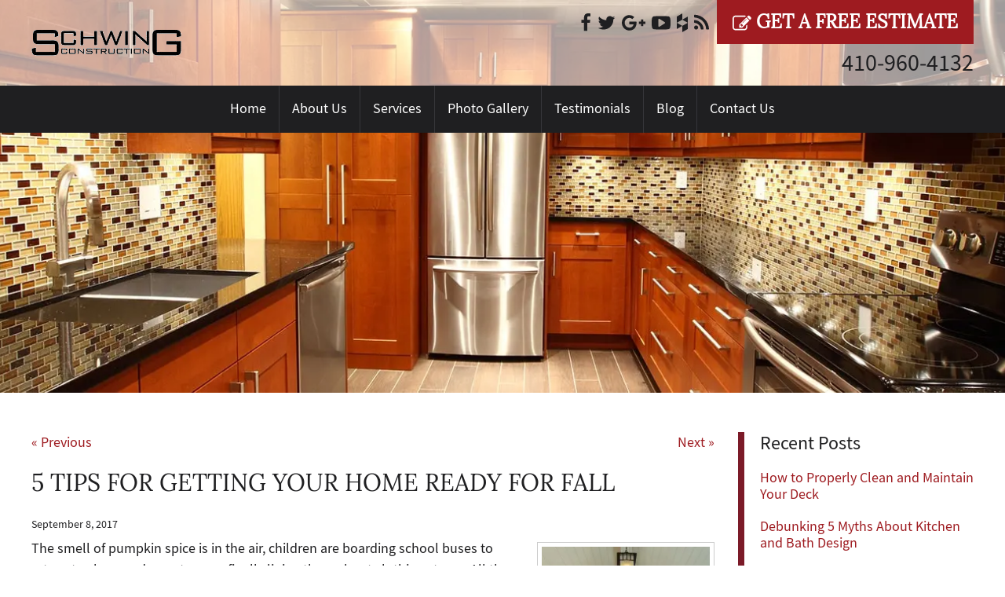

--- FILE ---
content_type: text/html; charset=UTF-8
request_url: https://www.schwinghomes.com/5-tips-getting-home-ready-fall/
body_size: 12160
content:
<!doctype html><html class="no-js" lang="en"><head><style id="aoatfcss" media="all">.icon,.social-media li{vertical-align:middle}.button,.rNav{text-align:center}.rNav,.rNav>li{white-space:nowrap}.rNav a,a{text-decoration:none}.slides>li{margin:0;padding:0;list-style:none}.flexslider .slides>li{display:none;-webkit-backface-visibility:hidden}@font-face{font-family:'Source Sans';font-weight:700;font-style:normal;src:url(/wp-content/themes/awi/fonts/sourcesanspro-bold-webfont.woff2) format('woff2'),url(/wp-content/themes/awi/fonts/sourcesanspro-bold-webfont.woff) format('woff')}@font-face{font-family:'Source Sans';font-weight:400;font-style:normal;src:url(/wp-content/themes/awi/fonts/sourcesanspro-regular-webfont.woff2) format('woff2'),url(/wp-content/themes/awi/fonts/sourcesanspro-regular-webfont.woff) format('woff')}@font-face{font-family:Lora;font-weight:400;font-style:normal;src:url(/wp-content/themes/awi/fonts/lora-regular-webfont.woff2) format('woff2'),url(/wp-content/themes/awi/fonts/lora-regular-webfont.woff) format('woff')}*,:after,:before{box-sizing:inherit}article,header,main,nav{display:block}a{background-color:transparent;-webkit-text-decoration-skip:objects;color:#9e1b20}input{margin:0;overflow:visible;-webkit-appearance:none}::-webkit-input-placeholder{color:inherit;opacity:.54;-ms-filter:'alpha(opacity=54)'}::-webkit-file-upload-button{font:inherit;-webkit-appearance:button}html{box-sizing:border-box;font-family:sans-serif;font-size:18px;-ms-text-size-adjust:100%;-webkit-text-size-adjust:100%}body{margin:0;font:100%/1.5 'Source Sans',Arial,Helvetica,sans-serif;color:#1f1f21;background:#fff}h1,h2{font-family:Lora,serif;text-transform:uppercase}h1,h2,p{margin:0 0 20px}h1,h2{margin-top:40px;font-weight:400;line-height:1.2}h1{font-size:1.6667em}h2{font-size:1.5556em}ul{padding:0;margin:0 0 20px 40px}img{max-width:100%;height:auto;-ms-interpolation-mode:bicubic;border:0}svg:not(:root){overflow:hidden}.container:after{content:'';display:block;clear:both}.button,.icon,.social-media li{display:inline-block}[style*=background-image]{background-position:center;background-size:cover}.inlineblock-fix{font-size:0}.inlineblock-reset{font-size:18px;font-size:1rem}:first-child{margin-top:0}:last-child{margin-bottom:0}.list--unstyled{margin:0;list-style:none}.icon{width:1em;height:1em;stroke-width:0;stroke:currentColor;fill:currentColor}.icon-open-quote{width:.966796875em}.icon-edit{width:1.0009765625em}.icon-houzz{width:.5712890625em}.icon-pinterest{width:.7138671875em}.icon-feed{width:.787109375em}.icon-linkedin{width:.857421875em}.icon-google-plus{width:1.2861328125em}.icon-twitter{width:.9287109375em}.icon-facebook{width:.587890625em}.button,input{width:100%;height:40px;padding:0 10px;font:inherit;color:#1f1f21;background:#fff;border:1px solid #ccc;border-radius:8px}input::-moz-focus-inner{padding:0;border:0}.button{overflow:visible;width:auto;height:auto;padding:10px 20px;color:#fff;text-transform:uppercase;background:#9e1b20;border:none;border-radius:0;-webkit-appearance:none}.container{max-width:1260px;padding:0 30px;margin:0 auto}.full-width{float:none;width:100%;max-width:54em;margin:0 auto}.header-nav{position:absolute;top:0;left:0;z-index:99;width:100%}header{background:#fff;background:rgba(255,255,255,.6)}.rNav a,nav{background:#1f1f21}header .logo{float:left;margin:38px 0}.header__right{float:right}.header__right .button{float:right;margin-left:10px;font-family:Lora,sans-serif;font-size:1.3333em;font-weight:700}.social-media{float:right;margin-top:10px}.social-media li+li{margin-left:8px}.social-media a{font-size:24px;color:#1f1f21}.header__right a[href^=tel]{float:right;margin-top:2px;font-size:1.6667em;color:#1f1f21;clear:right}.rNav{margin:0;list-style:none;font-size:0;zoom:1}.rNav:after,.rNav:before{content:'';display:table}.rNav:after{clear:both}.rNav>li{position:relative;display:inline-block;height:60px;font-size:18px;font-size:1rem;line-height:60px}.rNav>li+li{border-left:1px solid #36363a}.rNav a{display:block;padding:0 16px;color:#fff}.current-menu-item>a{background:#000}.interior-banner{height:500px}main{padding:50px 0}article{float:left;width:70%;width:calc(100% - 330px)}.testimonial-slider .slides li{position:relative;padding-left:15.385%}.testimonial-slider svg{position:absolute;top:0;left:0;width:13.462%;height:75px}.wpcf7-response-output{padding:0!important;margin:0!important;font-size:80%;line-height:1.2}@media screen and (max-width:1279px){nav .container{padding:0}}@media screen and (max-width:1023px){.container{padding:0 20px}.interior-banner{height:400px}main{padding:40px 0}}@media screen and (max-width:840px){.header__right .button{font-size:1em}.header__right a[href^=tel]{margin-top:6px}}@media screen and (max-width:767px){.container{padding:0 10px}.header__right .button{margin-left:0;font-size:.8889em}.social-media{margin-top:15px;clear:right}.social-media a{font-size:1.1667em}.header__right a[href^=tel]{margin-top:15px;margin-right:10px;font-size:1.1667em;clear:none}#rNav-wrap{position:relative;text-align:center}.rNav{position:absolute;top:100%;z-index:9999;display:none;width:100%}.rNav>li{float:none;display:block;height:40px;line-height:40px}.rNav a{height:auto;padding:0 20px;background:#393737}.current-menu-item>a{background:#1f1f21}main{padding:35px 0}article{float:none;width:100%}}@media screen and (max-width:567px){html{font-size:1rem}.header-nav{position:static}header{padding:20px 0;text-align:center}.header__right,.header__right .button,.header__right a[href^=tel],.social-media,header .logo{float:none;margin:0}.header__right a[href^=tel]{display:inline-block}.header__right,.header__right a[href^=tel],.social-media{margin-top:10px}.interior-banner{height:300px}main{padding:30px 0}}div.wpcf7-response-output{margin:2em .5em 1em;padding:.2em 1em}.wpcf7-display-none{display:none}</style><link rel="stylesheet" media="print" href="https://www.schwinghomes.com/wp-content/cache/autoptimize/css/autoptimize_1c5bc9b504f20ccf64abcf026b9c6551.css" onload="this.onload=null;this.media='all';" /><link rel="stylesheet" media="print" href="https://www.schwinghomes.com/wp-content/cache/autoptimize/css/autoptimize_1fe022cc3e72ba6653ba764e50352e83.css" onload="this.onload=null;this.media='screen';" /><noscript id="aonoscrcss"><link media="all" href="https://www.schwinghomes.com/wp-content/cache/autoptimize/css/autoptimize_1c5bc9b504f20ccf64abcf026b9c6551.css" rel="stylesheet" /><link media="screen" href="https://www.schwinghomes.com/wp-content/cache/autoptimize/css/autoptimize_1fe022cc3e72ba6653ba764e50352e83.css" rel="stylesheet" /></noscript><title>5 Tips for Getting Your Home Ready for Fall - Schwing Homes</title><meta charset="utf-8" /><meta http-equiv="x-ua-compatible" content="ie=edge" /><meta name="viewport" content="width=device-width, initial-scale=1.0" /><meta name="google-site-verification" content="wEH41MLmh9juntJHZYUy2DevVlB-0foL3NA28jYPIL4" /><link rel="apple-touch-icon" sizes="180x180" href="https://www.schwinghomes.com/wp-content/themes/awi/icons/apple-touch-icon.png" /><link rel="icon" type="image/png" href="https://www.schwinghomes.com/wp-content/themes/awi/icons/favicon-32x32.png" sizes="32x32" /><link rel="icon" type="image/png" href="https://www.schwinghomes.com/wp-content/themes/awi/icons/favicon-16x16.png" sizes="16x16" /><link rel="manifest" href="https://www.schwinghomes.com/wp-content/themes/awi/icons/manifest.json" /><link rel="mask-icon" href="https://www.schwinghomes.com/wp-content/themes/awi/icons/safari-pinned-tab.svg" color="#9e1b20" /><link rel="shortcut icon" href="https://www.schwinghomes.com/wp-content/themes/awi/icons/favicon.ico" /><meta name="msapplication-config" content="https://www.schwinghomes.com/wp-content/themes/awi/icons/browserconfig.xml" /><meta name="theme-color" content="#ffffff" /> <script async src="https://www.googletagmanager.com/gtag/js?id=G-TC80TCCRRD"></script> <!-- This site is optimized with the Yoast SEO plugin v15.0 - https://yoast.com/wordpress/plugins/seo/ --><meta name="description" content="To prepare your home for the cooler months, there are many simple tasks you can cross off your list this weekend. How can you get started?" /><meta name="robots" content="index, follow, max-snippet:-1, max-image-preview:large, max-video-preview:-1" /><link rel="canonical" href="https://www.schwinghomes.com/5-tips-getting-home-ready-fall/" /><meta property="og:locale" content="en_US" /><meta property="og:type" content="article" /><meta property="og:title" content="5 Tips for Getting Your Home Ready for Fall - Schwing Homes" /><meta property="og:description" content="To prepare your home for the cooler months, there are many simple tasks you can cross off your list this weekend. How can you get started?" /><meta property="og:url" content="https://www.schwinghomes.com/5-tips-getting-home-ready-fall/" /><meta property="og:site_name" content="Schwing Homes" /><meta property="article:published_time" content="2017-09-08T17:03:49+00:00" /><meta property="article:modified_time" content="2017-09-11T02:59:18+00:00" /><meta property="og:image" content="https://www.schwinghomes.com/wp-content/uploads/2016/11/exterior-shot-of-a-wooden-front-door-on-upscale-home-216x300.jpg" /><meta name="twitter:card" content="summary" /> <script type="application/ld+json" class="yoast-schema-graph">{"@context":"https://schema.org","@graph":[{"@type":"WebSite","@id":"https://www.schwinghomes.com/#website","url":"https://www.schwinghomes.com/","name":"Schwing Homes","description":"Home Remodeling &amp; Home Additions Company for 20+ Years","potentialAction":[{"@type":"SearchAction","target":"https://www.schwinghomes.com/?s={search_term_string}","query-input":"required name=search_term_string"}],"inLanguage":"en-US"},{"@type":"ImageObject","@id":"https://www.schwinghomes.com/5-tips-getting-home-ready-fall/#primaryimage","inLanguage":"en-US","url":"https://www.schwinghomes.com/wp-content/uploads/2016/11/exterior-shot-of-a-wooden-front-door-on-upscale-home-216x300.jpg"},{"@type":"WebPage","@id":"https://www.schwinghomes.com/5-tips-getting-home-ready-fall/#webpage","url":"https://www.schwinghomes.com/5-tips-getting-home-ready-fall/","name":"5 Tips for Getting Your Home Ready for Fall - Schwing Homes","isPartOf":{"@id":"https://www.schwinghomes.com/#website"},"primaryImageOfPage":{"@id":"https://www.schwinghomes.com/5-tips-getting-home-ready-fall/#primaryimage"},"datePublished":"2017-09-08T17:03:49+00:00","dateModified":"2017-09-11T02:59:18+00:00","author":{"@id":"https://www.schwinghomes.com/#/schema/person/d4ef35215dbcf2b96e711f1d2e71dc78"},"description":"To prepare your home for the cooler months, there are many simple tasks you can cross off your list this weekend. How can you get started?","inLanguage":"en-US","potentialAction":[{"@type":"ReadAction","target":["https://www.schwinghomes.com/5-tips-getting-home-ready-fall/"]}]},{"@type":"Person","@id":"https://www.schwinghomes.com/#/schema/person/d4ef35215dbcf2b96e711f1d2e71dc78","name":"awi-admin"}]}</script> <!-- / Yoast SEO plugin. --><link rel='dns-prefetch' href='//cdnjs.cloudflare.com' /><link rel='dns-prefetch' href='//s.w.org' /><link rel='dns-prefetch' href='//v0.wordpress.com' /><link rel='dns-prefetch' href='//i0.wp.com' /><link rel='dns-prefetch' href='//i1.wp.com' /><link rel='dns-prefetch' href='//i2.wp.com' /><link rel="alternate" type="application/rss+xml" title="Schwing Homes &raquo; Feed" href="https://www.schwinghomes.com/feed/" /><link rel="alternate" type="application/rss+xml" title="Schwing Homes &raquo; Comments Feed" href="https://www.schwinghomes.com/comments/feed/" /><link rel="https://api.w.org/" href="https://www.schwinghomes.com/wp-json/" /><link rel="alternate" type="application/json" href="https://www.schwinghomes.com/wp-json/wp/v2/posts/421" /><link rel="EditURI" type="application/rsd+xml" title="RSD" href="https://www.schwinghomes.com/xmlrpc.php?rsd" /><link rel="wlwmanifest" type="application/wlwmanifest+xml" href="https://www.schwinghomes.com/wp-includes/wlwmanifest.xml" /><link rel='shortlink' href='https://wp.me/p83Zp5-6N' /><link rel="alternate" type="application/json+oembed" href="https://www.schwinghomes.com/wp-json/oembed/1.0/embed?url=https%3A%2F%2Fwww.schwinghomes.com%2F5-tips-getting-home-ready-fall%2F" /><link rel="alternate" type="text/xml+oembed" href="https://www.schwinghomes.com/wp-json/oembed/1.0/embed?url=https%3A%2F%2Fwww.schwinghomes.com%2F5-tips-getting-home-ready-fall%2F&#038;format=xml" /> <script type="text/javascript">(function(url){
	if(/(?:Chrome\/26\.0\.1410\.63 Safari\/537\.31|WordfenceTestMonBot)/.test(navigator.userAgent)){ return; }
	var addEvent = function(evt, handler) {
		if (window.addEventListener) {
			document.addEventListener(evt, handler, false);
		} else if (window.attachEvent) {
			document.attachEvent('on' + evt, handler);
		}
	};
	var removeEvent = function(evt, handler) {
		if (window.removeEventListener) {
			document.removeEventListener(evt, handler, false);
		} else if (window.detachEvent) {
			document.detachEvent('on' + evt, handler);
		}
	};
	var evts = 'contextmenu dblclick drag dragend dragenter dragleave dragover dragstart drop keydown keypress keyup mousedown mousemove mouseout mouseover mouseup mousewheel scroll'.split(' ');
	var logHuman = function() {
		if (window.wfLogHumanRan) { return; }
		window.wfLogHumanRan = true;
		var wfscr = document.createElement('script');
		wfscr.type = 'text/javascript';
		wfscr.async = true;
		wfscr.src = url + '&r=' + Math.random();
		(document.getElementsByTagName('head')[0]||document.getElementsByTagName('body')[0]).appendChild(wfscr);
		for (var i = 0; i < evts.length; i++) {
			removeEvent(evts[i], logHuman);
		}
	};
	for (var i = 0; i < evts.length; i++) {
		addEvent(evts[i], logHuman);
	}
})('//www.schwinghomes.com/?wordfence_lh=1&hid=E50B1E18EA951BC9183D4935829B9B48');</script></head><body data-rsssl=1 class="post-template-default single single-post postid-421 single-format-standard"> <!--[if lt IE 8]><p class="browserupgrade">You are using an <strong>outdated</strong> browser. Please <a href="http://browsehappy.com/">upgrade your browser</a> to improve your experience.</p><![endif]--><div class="header-nav"><header><div class="container"> <a href="https://www.schwinghomes.com"> <img src="https://www.schwinghomes.com/wp-content/themes/awi/img/logo.png" class="logo" alt="Schwing Construction" title="Schwing Construction" width="191" height="33"> </a><div class="header__right"> <a href="https://www.schwinghomes.com/contact-home-remodeling-contractor-company-baltimore-county-howard-county/" class="button"> <svg class="icon icon-edit"> <use xlink:href="https://www.schwinghomes.com/wp-content/themes/awi/img/icons.svg#icon-edit"></use> </svg> Get a Free Estimate </a><ul class="list--unstyled social-media inlineblock-fix"><li class="inlineblock-reset"> <a href="//www.facebook.com/SchwingConstructionLlc/" target="_blank"> <svg class="icon icon-facebook"> <use xlink:href="https://www.schwinghomes.com/wp-content/themes/awi/img/icons.svg#icon-facebook"></use> </svg> </a></li><li class="inlineblock-reset"> <a href="//twitter.com/sschwing1" target="_blank"> <svg class="icon icon-twitter"> <use xlink:href="https://www.schwinghomes.com/wp-content/themes/awi/img/icons.svg#icon-twitter"></use> </svg> </a></li><li class="inlineblock-reset"> <a href="//plus.google.com/u/0/b/104530277829757296506/104530277829757296506/" target="_blank"> <svg class="icon icon-google-plus"> <use xlink:href="https://www.schwinghomes.com/wp-content/themes/awi/img/icons.svg#icon-google-plus"></use> </svg> </a></li> <!--<li class="inlineblock-reset"> <a href="#" target="_blank"> <svg class="icon icon-pinterest"> <use xlink:href="https://www.schwinghomes.com/wp-content/themes/awi/img/icons.svg#icon-pinterest"></use> </svg> </a></li><li class="inlineblock-reset"> <a href="#" target="_blank"> <svg class="icon icon-linkedin"> <use xlink:href="https://www.schwinghomes.com/wp-content/themes/awi/img/icons.svg#icon-linkedin"></use> </svg> </a></li>--><li class="inlineblock-reset"> <a href="//www.youtube.com/channel/UCcVKzH0Ifbs8LAns-pkV6HQ?disable_polymer=true" target="_blank"> <svg class="icon icon-youtube"> <use xlink:href="https://www.schwinghomes.com/wp-content/themes/awi/img/icons.svg#icon-youtube"></use> </svg> </a></li>--><li class="inlineblock-reset"> <a href="//www.houzz.com/pro/stephenschwing/__public" target="_blank"> <svg class="icon icon-houzz"> <use xlink:href="https://www.schwinghomes.com/wp-content/themes/awi/img/icons.svg#icon-houzz"></use> </svg> </a></li><li class="inlineblock-reset"> <a href="https://www.schwinghomes.com/blog/"> <svg class="icon icon-feed"> <use xlink:href="https://www.schwinghomes.com/wp-content/themes/awi/img/icons.svg#icon-feed"></use> </svg> </a></li></ul> <a href="tel:1-410-960-4132">410&#8208;960&#8208;4132</a></div></div></header><nav><div class="container"><div id="rNav-wrap" class="menu-main-nav-container"><ul id="rNav" class="rNav"><li id="menu-item-8" class="menu-item menu-item-type-post_type menu-item-object-page menu-item-home menu-item-8"><a href="https://www.schwinghomes.com/">Home</a></li><li id="menu-item-116" class="menu-item menu-item-type-post_type menu-item-object-page menu-item-116"><a href="https://www.schwinghomes.com/about-home-remodeling-contractor-company-baltimore-county-howard-county/">About Us</a></li><li id="menu-item-110" class="menu-item menu-item-type-post_type menu-item-object-page menu-item-has-children menu-item-110"><a href="https://www.schwinghomes.com/services/">Services</a><ul class="sub-menu"><li id="menu-item-115" class="menu-item menu-item-type-post_type menu-item-object-page menu-item-115"><a href="https://www.schwinghomes.com/services/home-additions-contractor-baltimore-county-howard-county/">Additions</a></li><li id="menu-item-114" class="menu-item menu-item-type-post_type menu-item-object-page menu-item-114"><a href="https://www.schwinghomes.com/services/bathroom-remodeling-additions-contractor-baltimore-county-howard-county/">Bathrooms</a></li><li id="menu-item-113" class="menu-item menu-item-type-post_type menu-item-object-page menu-item-113"><a href="https://www.schwinghomes.com/services/deck-contractor-deck-installation-contractor-baltimore-county-howard-county/">Decks</a></li><li id="menu-item-112" class="menu-item menu-item-type-post_type menu-item-object-page menu-item-112"><a href="https://www.schwinghomes.com/services/kitchen-remodeling-additions-contractor-baltimore-county-howard-county/">Kitchens</a></li><li id="menu-item-111" class="menu-item menu-item-type-post_type menu-item-object-page menu-item-111"><a href="https://www.schwinghomes.com/services/windows-doors-replacement-installation-baltimore-county-howard-county/">Windows &#038; Doors</a></li></ul></li><li id="menu-item-109" class="menu-item menu-item-type-post_type menu-item-object-page menu-item-109"><a href="https://www.schwinghomes.com/photo-gallery/">Photo Gallery</a></li><li id="menu-item-108" class="menu-item menu-item-type-post_type menu-item-object-page menu-item-108"><a href="https://www.schwinghomes.com/testimonials-home-remodeling-contractor-baltimore-county-howard-county/">Testimonials</a></li><li id="menu-item-296" class="menu-item menu-item-type-post_type menu-item-object-page current_page_parent menu-item-296"><a href="https://www.schwinghomes.com/blog/">Blog</a></li><li id="menu-item-117" class="menu-item menu-item-type-post_type menu-item-object-page menu-item-117"><a href="https://www.schwinghomes.com/contact-home-remodeling-contractor-company-baltimore-county-howard-county/">Contact Us</a></li></ul></div></div></nav></div><div class="interior-banner" style="background-image:url('https://i0.wp.com/www.schwinghomes.com/wp-content/uploads/2016/11/modern-luxury-kitchen.jpg?fit=1600%2C506&ssl=1');"></div><main><div class="container"><article><div class="navigation clearfix"><div class="alignleft"><a href="https://www.schwinghomes.com/4-benefits-tile-backsplash/" rel="prev">&laquo; Previous</a></div><div class="alignright"><a href="https://www.schwinghomes.com/5-considerations-bathroom-remodel/" rel="next">Next &raquo;</a></div></div><div class="post-421 post type-post status-publish format-standard hentry category-home-remodeling-services tag-home tag-home-remodeling-services tag-ready-for-fall" id="post-421"><h1>5 Tips for Getting Your Home Ready for Fall</h1><div class="entry"><p class="postmetadata-postdate"><small>September 8, 2017</small></p><div id="attachment_260" style="width: 226px" class="wp-caption alignright"><img aria-describedby="caption-attachment-260" loading="lazy" class="size-medium wp-image-260" src="https://i1.wp.com/www.schwinghomes.com/wp-content/uploads/2016/11/exterior-shot-of-a-wooden-front-door-on-upscale-home-216x300.jpg?resize=216%2C300" alt="5 Tips for Getting Your Home Ready for Fall" width="216" height="300" srcset="https://i1.wp.com/www.schwinghomes.com/wp-content/uploads/2016/11/exterior-shot-of-a-wooden-front-door-on-upscale-home.jpg?resize=216%2C300&amp;ssl=1 216w, https://i1.wp.com/www.schwinghomes.com/wp-content/uploads/2016/11/exterior-shot-of-a-wooden-front-door-on-upscale-home.jpg?w=500&amp;ssl=1 500w" sizes="(max-width: 216px) 100vw, 216px" data-recalc-dims="1" /><p id="caption-attachment-260" class="wp-caption-text">To prepare your home for the cooler months, there are many simple tasks you can cross off your list this weekend. Here are five of our simplest tips to get your home ready for fall.</p></div><p>The smell of pumpkin spice is in the air, children are boarding school buses to return to class, and sweaters are finally lining the racks at clothing stores. All three of these point to one clear fact—fall is here! To prepare your home for the cooler months, there are many <a href="https://www.schwinghomes.com/5-reasons-need-screened-porch/">simple tasks</a> you can cross off your list this weekend. Here are five of our simplest tips to get your home ready for fall.<span id="more-421"></span></p><h2><b>Replace Your Filter</b></h2><p>Indoor air quality is paramount during the colder months, since ceiling fans are turned off and windows stay closed. As a result, it’s important that you take the time to swap out your furnace filters now. The more time that you spend with your windows closed, the more important it is for you to place a fresh filter in the furnace. If you have pets or a great deal of dust in your home, it might also be wise to change your filter again before winter.</p><h2><b>Cover Your Hose Connections</b></h2><p>The small faucets scattered around the outside of your home that you connect the hose to should be taken care of and properly adjusted for the winter. While you might still use them once or twice during the fall months, forgetting to take care of your hose bibs can cause costly frozen pipes in the winter.</p><h2><b>Update Your Batteries</b></h2><p>Make a habit of changing and checking your smoke detectors and carbon monoxide detectors every time the seasons change. The batteries are the thing standing between safely evacuating your home in the event of a fire and sleeping right through a dangerous situation. It’s also a good time to check your thermostat batteries and condition. Last, if you have any other things around the house that use batteries, it’s a good time to check them.</p><h2><b>Check Your Exterior</b></h2><p>The winter and fall can be full of rain and snow, so it’s a good time to check your yard’s drainage. Ensure that all of the soil around your home is graded away from the building. Make sure that dirt isn’t touching any exterior wood walls and monitor trees and shrubs to see if they have any dead, dying, or damaged branches.</p><h2><b>Check for Leaks</b></h2><p>Look around your <a href="https://www.schwinghomes.com/benefits-installing-energy-efficient-windows-home/">windows</a> and doors for any significant gaps or leaks. Fall is the best time to sense and treat drafts so that you don’t waste your energy bills during the cold months. Fall is also the best time to get window replacements done if you find that your problems are bigger than just a little leak.</p><h2><b>A Beautiful Remodeled Home from Schwing Construction</b></h2><p>Schwing Construction has years of experience giving customers the remodeled kitchens and bathrooms of their dreams. We offer all of our clients high-quality work at a fair price, as our success depends on customer satisfaction. If you are ready for a gorgeous remodeled bathroom, contact us <a href="https://www.schwinghomes.com/contact-home-remodeling-contractor-company-baltimore-county-howard-county/">online</a> or give us a call at 410-960-4132 for a free estimate. For more tips and tricks, follow us on social media on <a href="https://www.facebook.com/SchwingConstructionLlc/">Facebook</a>, <a href="https://twitter.com/sschwing1">Twitter</a>, <a href="https://plus.google.com/u/0/104530277829757296506">Google</a>+, <a href="https://www.youtube.com/channel/UCcVKzH0Ifbs8LAns-pkV6HQ?disable_polymer=true">YouTube</a>, and <a href="http://www.houzz.com/pro/stephenschwing/__public">Houzz</a>.</p><p class="postmetadata alt"> <small><div class="postmetadata-taxonomy"><strong>Categories:</strong> <a href="https://www.schwinghomes.com/category/home-remodeling-services/">Home Remodeling Services</a> | <strong>Tags:</strong> <a href="https://www.schwinghomes.com/tag/home/">home</a>, <a href="https://www.schwinghomes.com/tag/home-remodeling-services/">home remodeling services</a>, and <a href="https://www.schwinghomes.com/tag/ready-for-fall/">ready for fall</a></div> This entry was posted on Friday, September 8th, 2017 at 1:03 pm.
 Both comments and pings are currently closed. </small></p></div></div><p class="nocomments"><small>Comments are closed.</small></p></article><aside><div class="sidebar sidebar--dynamic"><ul><li id="recent-posts-2" class="widget widget_recent_entries"><h3 class="widgettitle">Recent Posts</h3><ul><li> <a href="https://www.schwinghomes.com/how-to-properly-clean-and-maintain-your-deck/">How to Properly Clean and Maintain Your Deck</a></li><li> <a href="https://www.schwinghomes.com/debunking-5-myths-kitchen-bath-design/">Debunking 5 Myths About Kitchen and Bath Design</a></li><li> <a href="https://www.schwinghomes.com/time-year-best-window-replacement/">What Time of Year is Best for a Window Replacement?</a></li><li> <a href="https://www.schwinghomes.com/7-factors-consider-garage-conversion/">7 Factors to Consider Before Your Garage Conversion</a></li><li> <a href="https://www.schwinghomes.com/popular-design-trends-will-stand-test-time/">Popular Design Trends that Will Stand the Test of Time</a></li></ul></li><li id="categories-2" class="widget widget_categories"><h3 class="widgettitle">Categories</h3><ul><li class="cat-item cat-item-21"><a href="https://www.schwinghomes.com/category/additions/">Additions</a></li><li class="cat-item cat-item-12"><a href="https://www.schwinghomes.com/category/bathroom/">Bathroom</a></li><li class="cat-item cat-item-30"><a href="https://www.schwinghomes.com/category/decks/">Decks</a></li><li class="cat-item cat-item-4"><a href="https://www.schwinghomes.com/category/home-remodeling-services/">Home Remodeling Services</a></li><li class="cat-item cat-item-18"><a href="https://www.schwinghomes.com/category/kitchen/">Kitchen</a></li><li class="cat-item cat-item-15"><a href="https://www.schwinghomes.com/category/windows/">Windows</a></li></ul></li><li id="archives-2" class="widget widget_archive"><h3 class="widgettitle">Archives</h3><ul><li><a href='https://www.schwinghomes.com/2017/10/'>October 2017</a></li><li><a href='https://www.schwinghomes.com/2017/09/'>September 2017</a></li><li><a href='https://www.schwinghomes.com/2017/08/'>August 2017</a></li><li><a href='https://www.schwinghomes.com/2017/07/'>July 2017</a></li><li><a href='https://www.schwinghomes.com/2017/06/'>June 2017</a></li><li><a href='https://www.schwinghomes.com/2017/05/'>May 2017</a></li><li><a href='https://www.schwinghomes.com/2017/04/'>April 2017</a></li><li><a href='https://www.schwinghomes.com/2017/03/'>March 2017</a></li><li><a href='https://www.schwinghomes.com/2017/02/'>February 2017</a></li><li><a href='https://www.schwinghomes.com/2017/01/'>January 2017</a></li><li><a href='https://www.schwinghomes.com/2016/12/'>December 2016</a></li></ul></li><li id="blog_subscription-2" class="widget widget_blog_subscription jetpack_subscription_widget"><h3 class="widgettitle">Subscribe</h3><form action="#" method="post" accept-charset="utf-8" id="subscribe-blog-blog_subscription-2"><p id="subscribe-email"> <label id="jetpack-subscribe-label"
 class="screen-reader-text"
 for="subscribe-field-blog_subscription-2"> Email Address </label> <input type="email" name="email" required="required"
 value=""
 id="subscribe-field-blog_subscription-2"
 placeholder="Email Address"
 /></p><p id="subscribe-submit"> <input type="hidden" name="action" value="subscribe"/> <input type="hidden" name="source" value="https://www.schwinghomes.com/5-tips-getting-home-ready-fall/"/> <input type="hidden" name="sub-type" value="widget"/> <input type="hidden" name="redirect_fragment" value="blog_subscription-2"/> <button type="submit"
 name="jetpack_subscriptions_widget"
 > Subscribe </button></p></form></li><li id="rss_links-2" class="widget widget_rss_links"><p><a target="_self" href="https://www.schwinghomes.com/feed/" title="Subscribe to Posts"><img src="https://www.schwinghomes.com/wp-content/plugins/jetpack/images/rss/orange-medium.png" alt="RSS Feed" /></a>&nbsp;<a target="_self" href="https://www.schwinghomes.com/feed/" title="Subscribe to Posts">RSS - Posts</a></p></li></ul></div></aside></div></main><footer style="background-image: url('https://www.schwinghomes.com/wp-content/themes/awi/img/footer-bg.jpg')"><div class="container"><div class="footer-col footer-col--l"><h3>Contact Us</h3><ul class="list--unstyled"><li><div class="icon-wrap"> <svg class="icon icon-map-marker"> <use xlink:href="https://www.schwinghomes.com/wp-content/themes/awi/img/icons.svg#icon-map-marker"></use> </svg></div> <address> 406 Patleigh Road<br /> Catonsville, MD 21228 </address></li><li><div class="icon-wrap"> <svg class="icon icon-phone"> <use xlink:href="https://www.schwinghomes.com/wp-content/themes/awi/img/icons.svg#icon-phone"></use> </svg></div> <a href="tel:1-410-960-4132">410&#8208;960&#8208;4132</a></li></ul></div><div class="footer-col footer-col--m"><h3>Quick Contact</h3><div role="form" class="wpcf7" id="wpcf7-f4-o1" lang="en-US" dir="ltr"><div class="screen-reader-response" role="alert" aria-live="polite"></div><form action="/5-tips-getting-home-ready-fall/#wpcf7-f4-o1" method="post" class="wpcf7-form init" novalidate="novalidate"><div style="display: none;"> <input type="hidden" name="_wpcf7" value="4" /> <input type="hidden" name="_wpcf7_version" value="5.2.2" /> <input type="hidden" name="_wpcf7_locale" value="en_US" /> <input type="hidden" name="_wpcf7_unit_tag" value="wpcf7-f4-o1" /> <input type="hidden" name="_wpcf7_container_post" value="0" /> <input type="hidden" name="_wpcf7_posted_data_hash" value="" /></div><ul class="list--unstyled clearfix"><li><span class="wpcf7-form-control-wrap name"><input type="text" name="name" value="" size="40" class="wpcf7-form-control wpcf7-text wpcf7-validates-as-required" aria-required="true" aria-invalid="false" placeholder="Name *" /></span></li><li><span class="wpcf7-form-control-wrap email"><input type="email" name="email" value="" size="40" class="wpcf7-form-control wpcf7-text wpcf7-email wpcf7-validates-as-required wpcf7-validates-as-email" aria-required="true" aria-invalid="false" placeholder="Email *" /></span></li><li><span class="wpcf7-form-control-wrap phone"><input type="tel" name="phone" value="" size="40" class="wpcf7-form-control wpcf7-text wpcf7-tel wpcf7-validates-as-tel" aria-invalid="false" placeholder="Phone" /></span></li><li><span class="wpcf7-form-control-wrap message"><textarea name="message" cols="40" rows="10" class="wpcf7-form-control wpcf7-textarea" aria-invalid="false" placeholder="Message"></textarea></span></li><li><input type="submit" value="Send" class="wpcf7-form-control wpcf7-submit" /></li></ul><div class="wpcf7-response-output" role="alert" aria-hidden="true"></div></form></div></div><div class="footer-col footer-col--r"><h3>Testimonials From Satisfied Clients</h3><p>Here are testimonials from satisfied clients who have used the services of <strong>Schwing Construction</strong>.</p><div class="testimonial-slider flexslider"><ul class="slides"><li> <svg class="icon icon-open-quote"> <use xlink:href="https://www.schwinghomes.com/wp-content/themes/awi/img/icons.svg#icon-open-quote"></use> </svg><p>Steve's attention to detail on my house remodel was exactly what I wanted - and his price for everything from design to materials was very reasonable. I highly recommend Schwing Homes.</p><p>&mdash; Matt B., Ellicott City, MD</p></li><li> <svg class="icon icon-open-quote"> <use xlink:href="https://www.schwinghomes.com/wp-content/themes/awi/img/icons.svg#icon-open-quote"></use> </svg><p>I love the renovations Schwing did on our kitchen! By knocking down a wall separating our kitchen from our dinning room, they were able to connect the two rooms and make the space look much bigger. They also installed new, beautiful built in cabinets.  Now, it's easy to maneuver around our kitchen!</p><p>&mdash; Cassidy C., Catonsville, MD</p></li><li> <svg class="icon icon-open-quote"> <use xlink:href="https://www.schwinghomes.com/wp-content/themes/awi/img/icons.svg#icon-open-quote"></use> </svg><p>I own a water mitigation and mold remediation company in Baltimore. I refer Stephen out after completing our work in homes. His finish work is second to none.</p><p>&mdash; Pedro N., Baltimore, MD</p></li><li> <svg class="icon icon-open-quote"> <use xlink:href="https://www.schwinghomes.com/wp-content/themes/awi/img/icons.svg#icon-open-quote"></use> </svg><p>Schwing did a fabulous job renovating our family room. They put in new walls, a new ceiling with new light fixtures, ripped out part of our old bar, and installed a beautiful granite countertop. Schwing was very attentive to our wishes throughout the process and we’re very happy with the end result.</p><p>&mdash; Sarah A., Catonsville, MD</p></li></ul></div></div><div class="footer-bottom"><ul id="menu-footer-nav" class="footer-links"><li id="menu-item-10" class="menu-item menu-item-type-post_type menu-item-object-page menu-item-home menu-item-10"><a href="https://www.schwinghomes.com/">Home</a></li><li id="menu-item-106" class="menu-item menu-item-type-post_type menu-item-object-page menu-item-106"><a href="https://www.schwinghomes.com/about-home-remodeling-contractor-company-baltimore-county-howard-county/">About Us</a></li><li id="menu-item-100" class="menu-item menu-item-type-post_type menu-item-object-page menu-item-100"><a href="https://www.schwinghomes.com/services/">Services</a></li><li id="menu-item-99" class="menu-item menu-item-type-post_type menu-item-object-page menu-item-99"><a href="https://www.schwinghomes.com/photo-gallery/">Photo Gallery</a></li><li id="menu-item-98" class="menu-item menu-item-type-post_type menu-item-object-page menu-item-98"><a href="https://www.schwinghomes.com/testimonials-home-remodeling-contractor-baltimore-county-howard-county/">Testimonials</a></li><li id="menu-item-107" class="menu-item menu-item-type-post_type menu-item-object-page menu-item-107"><a href="https://www.schwinghomes.com/contact-home-remodeling-contractor-company-baltimore-county-howard-county/">Contact Us</a></li><li id="menu-item-297" class="menu-item menu-item-type-post_type menu-item-object-page current_page_parent menu-item-297"><a href="https://www.schwinghomes.com/blog/">Blog</a></li><li id="menu-item-74" class="menu-item menu-item-type-post_type menu-item-object-page menu-item-74"><a href="https://www.schwinghomes.com/sitemap-home-remodeling-contractor-company-baltimore-county-howard-county/">Sitemap</a></li></ul></div><ul class="copyright"><li>&copy; 2026 Schwing Construction, LLC</li><li>All Rights Reserved</li><li><a href="https://www.schwinghomes.com/wp-admin/admin.php?page=CF7DBPluginSubmissions">Login</a></li><li>Website Design &amp; Marketing provided by <a href="//www.advp.com" target="_blank">Adventure Web Interactive</a></li></ul></div></footer> <script>(function(i,s,o,g,r,a,m){i['GoogleAnalyticsObject']=r;i[r]=i[r]||function(){
	(i[r].q=i[r].q||[]).push(arguments)},i[r].l=1*new Date();a=s.createElement(o),
	m=s.getElementsByTagName(o)[0];a.async=1;a.src=g;m.parentNode.insertBefore(a,m)
	})(window,document,'script','//www.google-analytics.com/analytics.js','ga');

	ga('create', 'UA-35977659-1', 'auto');
	ga('send', 'pageview');</script> <script type='text/javascript' src='https://www.schwinghomes.com/wp-includes/js/jquery/jquery.js' id='jquery-core-js'></script> <noscript><link rel='stylesheet'  href='//cdnjs.cloudflare.com/ajax/libs/slick-carousel/1.9.0/slick.min.css' type='text/css' media='all' /></noscript><link rel='stylesheet' id='slickstyle-css'  href='//cdnjs.cloudflare.com/ajax/libs/slick-carousel/1.9.0/slick.min.css' type='text/css' media='print' onload="this.onload=null;this.media='all';" /> <!-- This site is optimized with Phil Singleton's WP SEO Structured Data Plugin v2.6.14 - https://kcseopro.com/wordpress-seo-structured-data-schema-plugin/ --> <script type="application/ld+json">{
    "@context": "http://schema.org",
    "@type": "Article",
    "headline": "5 Tips for Getting Your Home Ready for Fall",
    "mainEntityOfPage": {
        "@type": "WebPage",
        "@id": "https://www.schwinghomes.com/5-tips-getting-home-ready-fall/%20\u200e"
    },
    "author": {
        "@type": "Person",
        "name": "Schwing Homes"
    },
    "publisher": {
        "@type": "Organization",
        "name": "Schwing Homes",
        "logo": {
            "@type": "ImageObject",
            "url": "https://www.schwinghomes.com/wp-content/uploads/2016/12/logo-1.png",
            "height": 33,
            "width": 191
        }
    },
    "image": {
        "@type": "ImageObject",
        "url": "https://www.schwinghomes.com/wp-content/uploads/2016/11/exterior-shot-of-a-wooden-front-door-on-upscale-home.jpg",
        "height": 694,
        "width": 500
    },
    "datePublished": "September 8, 2017",
    "dateModified": "September 10, 2017"
}</script> <!-- / WP SEO Structured Data Plugin. --> <script type='text/javascript' src='https://stats.wp.com/e-202605.js' async='async' defer='defer'></script> <script type='text/javascript'>_stq = window._stq || [];
	_stq.push([ 'view', {v:'ext',j:'1:9.0.2',blog:'119161711',post:'421',tz:'-4',srv:'www.schwinghomes.com'} ]);
	_stq.push([ 'clickTrackerInit', '119161711', '421' ]);</script> <script defer src="https://www.schwinghomes.com/wp-content/cache/autoptimize/js/autoptimize_58844110dd576d8685afe8a1947af4db.js"></script></body></html>

--- FILE ---
content_type: image/svg+xml
request_url: https://www.schwinghomes.com/wp-content/themes/awi/img/icons.svg
body_size: 3495
content:
<svg style="position: absolute; width: 0; height: 0; overflow: hidden;" version="1.1" xmlns="http://www.w3.org/2000/svg" xmlns:xlink="http://www.w3.org/1999/xlink">
<defs>
<symbol id="icon-open-quote" viewBox="0 0 31 32">
<title>open-quote</title>
<path class="path1" d="M12.793 0c-2.977 0.111-5.636 1.385-7.554 3.378-5.366 5.523-5.261 15.925-5.239 17.073v10.851c0 0.386 0.313 0.698 0.698 0.698h10.72c0.386 0 0.698-0.313 0.698-0.698v-10.716c0-0.386-0.313-0.698-0.698-0.698h-5.476c0-0.894 0.109-8.836 3.556-12.374 0.856-0.905 2.042-1.491 3.364-1.566 0.378-0.026 0.663-0.328 0.663-0.697 0-0.005-0-0.010-0-0.016v-4.537c0-0 0-0.001 0-0.001 0-0.199-0.084-0.378-0.218-0.505-0.123-0.12-0.292-0.193-0.477-0.193-0.013 0-0.027 0-0.040 0.001z"></path>
<path class="path2" d="M30.735 0.192c-0.122-0.119-0.289-0.193-0.473-0.193-0.015 0-0.029 0-0.044 0.001-2.978 0.109-5.641 1.383-7.561 3.378-5.357 5.523-5.239 15.925-5.239 17.077v10.847c0 0.386 0.313 0.698 0.698 0.698h10.729c0.386 0 0.698-0.313 0.698-0.698v-10.716c0-0.386-0.313-0.698-0.698-0.698h-5.476c0-0.894 0.109-8.836 3.556-12.374 0.856-0.906 2.042-1.492 3.364-1.566 0.375-0.029 0.659-0.33 0.659-0.697 0-0.005-0-0.011-0-0.016v-4.537c-0-0.199-0.084-0.379-0.218-0.506z"></path>
</symbol>
<symbol id="icon-edit" viewBox="0 0 28 28">
<title>edit</title>
<path class="path1" d="M13.875 18.5l1.813-1.813-2.375-2.375-1.813 1.813v0.875h1.5v1.5h0.875zM20.75 7.25c-0.141-0.141-0.375-0.125-0.516 0.016l-5.469 5.469c-0.141 0.141-0.156 0.375-0.016 0.516s0.375 0.125 0.516-0.016l5.469-5.469c0.141-0.141 0.156-0.375 0.016-0.516zM22 16.531v2.969c0 2.484-2.016 4.5-4.5 4.5h-13c-2.484 0-4.5-2.016-4.5-4.5v-13c0-2.484 2.016-4.5 4.5-4.5h13c0.625 0 1.25 0.125 1.828 0.391 0.141 0.063 0.25 0.203 0.281 0.359 0.031 0.172-0.016 0.328-0.141 0.453l-0.766 0.766c-0.141 0.141-0.328 0.187-0.5 0.125-0.234-0.063-0.469-0.094-0.703-0.094h-13c-1.375 0-2.5 1.125-2.5 2.5v13c0 1.375 1.125 2.5 2.5 2.5h13c1.375 0 2.5-1.125 2.5-2.5v-1.969c0-0.125 0.047-0.25 0.141-0.344l1-1c0.156-0.156 0.359-0.187 0.547-0.109s0.313 0.25 0.313 0.453zM20.5 5l4.5 4.5-10.5 10.5h-4.5v-4.5zM27.438 7.063l-1.437 1.437-4.5-4.5 1.437-1.437c0.578-0.578 1.547-0.578 2.125 0l2.375 2.375c0.578 0.578 0.578 1.547 0 2.125z"></path>
</symbol>
<symbol id="icon-phone" viewBox="0 0 22 28">
<title>phone</title>
<path class="path1" d="M22 19.375c0 0.562-0.25 1.656-0.484 2.172-0.328 0.766-1.203 1.266-1.906 1.656-0.922 0.5-1.859 0.797-2.906 0.797-1.453 0-2.766-0.594-4.094-1.078-0.953-0.344-1.875-0.766-2.734-1.297-2.656-1.641-5.859-4.844-7.5-7.5-0.531-0.859-0.953-1.781-1.297-2.734-0.484-1.328-1.078-2.641-1.078-4.094 0-1.047 0.297-1.984 0.797-2.906 0.391-0.703 0.891-1.578 1.656-1.906 0.516-0.234 1.609-0.484 2.172-0.484 0.109 0 0.219 0 0.328 0.047 0.328 0.109 0.672 0.875 0.828 1.188 0.5 0.891 0.984 1.797 1.5 2.672 0.25 0.406 0.719 0.906 0.719 1.391 0 0.953-2.828 2.344-2.828 3.187 0 0.422 0.391 0.969 0.609 1.344 1.578 2.844 3.547 4.813 6.391 6.391 0.375 0.219 0.922 0.609 1.344 0.609 0.844 0 2.234-2.828 3.187-2.828 0.484 0 0.984 0.469 1.391 0.719 0.875 0.516 1.781 1 2.672 1.5 0.313 0.156 1.078 0.5 1.188 0.828 0.047 0.109 0.047 0.219 0.047 0.328z"></path>
</symbol>
<symbol id="icon-map-marker" viewBox="0 0 16 28">
<title>map-marker</title>
<path class="path1" d="M12 10c0-2.203-1.797-4-4-4s-4 1.797-4 4 1.797 4 4 4 4-1.797 4-4zM16 10c0 0.953-0.109 1.937-0.516 2.797l-5.688 12.094c-0.328 0.688-1.047 1.109-1.797 1.109s-1.469-0.422-1.781-1.109l-5.703-12.094c-0.406-0.859-0.516-1.844-0.516-2.797 0-4.422 3.578-8 8-8s8 3.578 8 8z"></path>
</symbol>
<symbol id="icon-houzz" viewBox="0 0 16 28">
<title>houzz</title>
<path class="path1" d="M8 18.609l8-4.609v9.234l-8 4.625v-9.25zM0 14v9.234l8-4.625zM8 0.141v9.234l-8 4.625v-9.234zM8 9.375l8-4.609v9.234z"></path>
</symbol>
<symbol id="icon-youtube" viewBox="0 0 28 28">
<title>youtube</title>
<path class="path1" d="M20 14q0-0.578-0.469-0.844l-8-5q-0.484-0.313-1.016-0.031-0.516 0.281-0.516 0.875v10q0 0.594 0.516 0.875 0.25 0.125 0.484 0.125 0.313 0 0.531-0.156l8-5q0.469-0.266 0.469-0.844zM28 14q0 1.5-0.016 2.344t-0.133 2.133-0.352 2.305q-0.25 1.141-1.078 1.922t-1.937 0.906q-3.469 0.391-10.484 0.391t-10.484-0.391q-1.109-0.125-1.945-0.906t-1.086-1.922q-0.219-1.016-0.336-2.305t-0.133-2.133-0.016-2.344 0.016-2.344 0.133-2.133 0.352-2.305q0.25-1.141 1.078-1.922t1.937-0.906q3.469-0.391 10.484-0.391t10.484 0.391q1.109 0.125 1.945 0.906t1.086 1.922q0.219 1.016 0.336 2.305t0.133 2.133 0.016 2.344z"></path>
</symbol>
<symbol id="icon-pinterest" viewBox="0 0 20 28">
<title>pinterest</title>
<path class="path1" d="M0 9.328q0-1.687 0.586-3.18t1.617-2.602 2.375-1.922 2.891-1.219 3.156-0.406q2.469 0 4.594 1.039t3.453 3.023 1.328 4.484q0 1.5-0.297 2.938t-0.938 2.766-1.563 2.336-2.266 1.609-2.953 0.602q-1.062 0-2.109-0.5t-1.5-1.375q-0.156 0.609-0.438 1.758t-0.367 1.484-0.32 1.109-0.406 1.109-0.5 0.977-0.719 1.211-0.969 1.352l-0.219 0.078-0.141-0.156q-0.234-2.453-0.234-2.938 0-1.437 0.336-3.227t1.039-4.492 0.812-3.172q-0.5-1.016-0.5-2.641 0-1.297 0.812-2.438t2.063-1.141q0.953 0 1.484 0.633t0.531 1.602q0 1.031-0.688 2.984t-0.688 2.922q0 0.984 0.703 1.633t1.703 0.648q0.859 0 1.594-0.391t1.227-1.062 0.875-1.484 0.594-1.727 0.313-1.734 0.102-1.555q0-2.703-1.711-4.211t-4.461-1.508q-3.125 0-5.219 2.023t-2.094 5.133q0 0.688 0.195 1.328t0.422 1.016 0.422 0.711 0.195 0.477q0 0.438-0.234 1.141t-0.578 0.703q-0.031 0-0.266-0.047-0.797-0.234-1.414-0.875t-0.953-1.477-0.508-1.687-0.172-1.664z"></path>
</symbol>
<symbol id="icon-feed" viewBox="0 0 22 28">
<title>feed</title>
<path class="path1" d="M6 21q0 1.25-0.875 2.125t-2.125 0.875-2.125-0.875-0.875-2.125 0.875-2.125 2.125-0.875 2.125 0.875 0.875 2.125zM14 22.922q0.031 0.438-0.266 0.75-0.281 0.328-0.734 0.328h-2.109q-0.391 0-0.672-0.258t-0.313-0.648q-0.344-3.578-2.883-6.117t-6.117-2.883q-0.391-0.031-0.648-0.313t-0.258-0.672v-2.109q0-0.453 0.328-0.734 0.266-0.266 0.672-0.266h0.078q2.5 0.203 4.781 1.258t4.047 2.836q1.781 1.766 2.836 4.047t1.258 4.781zM22 22.953q0.031 0.422-0.281 0.734-0.281 0.313-0.719 0.313h-2.234q-0.406 0-0.695-0.273t-0.305-0.664q-0.187-3.359-1.578-6.383t-3.617-5.25-5.25-3.617-6.383-1.594q-0.391-0.016-0.664-0.305t-0.273-0.68v-2.234q0-0.438 0.313-0.719 0.281-0.281 0.688-0.281h0.047q4.094 0.203 7.836 1.875t6.648 4.594q2.922 2.906 4.594 6.648t1.875 7.836z"></path>
</symbol>
<symbol id="icon-linkedin" viewBox="0 0 24 28">
<title>linkedin</title>
<path class="path1" d="M5.453 9.766v15.484h-5.156v-15.484h5.156zM5.781 4.984q0.016 1.141-0.789 1.906t-2.117 0.766h-0.031q-1.281 0-2.063-0.766t-0.781-1.906q0-1.156 0.805-1.914t2.102-0.758 2.078 0.758 0.797 1.914zM24 16.375v8.875h-5.141v-8.281q0-1.641-0.633-2.57t-1.977-0.93q-0.984 0-1.648 0.539t-0.992 1.336q-0.172 0.469-0.172 1.266v8.641h-5.141q0.031-6.234 0.031-10.109t-0.016-4.625l-0.016-0.75h5.141v2.25h-0.031q0.313-0.5 0.641-0.875t0.883-0.812 1.359-0.68 1.789-0.242q2.672 0 4.297 1.773t1.625 5.195z"></path>
</symbol>
<symbol id="icon-google-plus" viewBox="0 0 36 28">
<title>google-plus</title>
<path class="path1" d="M22.453 14.266q0 3.25-1.359 5.789t-3.875 3.969-5.766 1.43q-2.328 0-4.453-0.906t-3.656-2.438-2.438-3.656-0.906-4.453 0.906-4.453 2.438-3.656 3.656-2.438 4.453-0.906q4.469 0 7.672 3l-3.109 2.984q-1.828-1.766-4.562-1.766-1.922 0-3.555 0.969t-2.586 2.633-0.953 3.633 0.953 3.633 2.586 2.633 3.555 0.969q1.297 0 2.383-0.359t1.789-0.898 1.227-1.227 0.766-1.297 0.336-1.156h-6.5v-3.938h10.813q0.187 0.984 0.187 1.906zM36 12.359v3.281h-3.266v3.266h-3.281v-3.266h-3.266v-3.281h3.266v-3.266h3.281v3.266h3.266z"></path>
</symbol>
<symbol id="icon-twitter" viewBox="0 0 26 28">
<title>twitter</title>
<path class="path1" d="M25.312 6.375q-1.047 1.531-2.531 2.609 0.016 0.219 0.016 0.656 0 2.031-0.594 4.055t-1.805 3.883-2.883 3.289-4.031 2.281-5.047 0.852q-4.234 0-7.75-2.266 0.547 0.063 1.219 0.063 3.516 0 6.266-2.156-1.641-0.031-2.938-1.008t-1.781-2.492q0.516 0.078 0.953 0.078 0.672 0 1.328-0.172-1.75-0.359-2.898-1.742t-1.148-3.211v-0.063q1.062 0.594 2.281 0.641-1.031-0.688-1.641-1.797t-0.609-2.406q0-1.375 0.688-2.547 1.891 2.328 4.602 3.727t5.805 1.555q-0.125-0.594-0.125-1.156 0-2.094 1.477-3.57t3.57-1.477q2.188 0 3.687 1.594 1.703-0.328 3.203-1.219-0.578 1.797-2.219 2.781 1.453-0.156 2.906-0.781z"></path>
</symbol>
<symbol id="icon-facebook" viewBox="0 0 16 28">
<title>facebook</title>
<path class="path1" d="M14.984 0.187v4.125h-2.453q-1.344 0-1.813 0.562t-0.469 1.687v2.953h4.578l-0.609 4.625h-3.969v11.859h-4.781v-11.859h-3.984v-4.625h3.984v-3.406q0-2.906 1.625-4.508t4.328-1.602q2.297 0 3.563 0.187z"></path>
</symbol>
</defs>
</svg>
